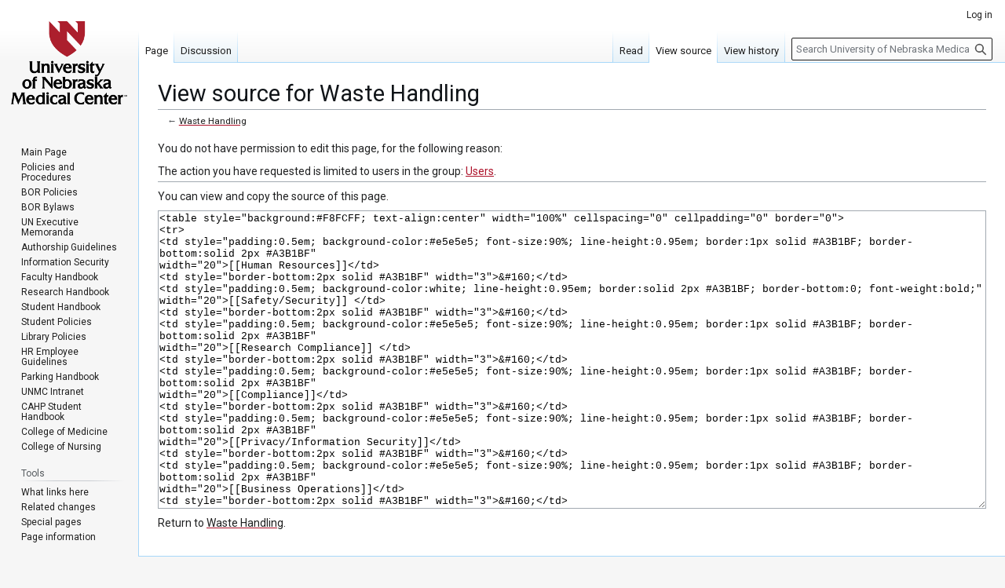

--- FILE ---
content_type: text/html; charset=UTF-8
request_url: https://wiki.unmc.edu/index.php?title=Waste_Handling&action=edit&oldid=7131
body_size: 10450
content:
<!DOCTYPE html>
<html class="client-nojs" lang="en" dir="ltr">
<head>
<meta charset="UTF-8">
<title>View source for Waste Handling - University of Nebraska Medical Center</title>
<script>(function(){var className="client-js";var cookie=document.cookie.match(/(?:^|; )mw_publicwiki_k6s8o_mwclientpreferences=([^;]+)/);if(cookie){cookie[1].split('%2C').forEach(function(pref){className=className.replace(new RegExp('(^| )'+pref.replace(/-clientpref-\w+$|[^\w-]+/g,'')+'-clientpref-\\w+( |$)'),'$1'+pref+'$2');});}document.documentElement.className=className;}());RLCONF={"wgBreakFrames":true,"wgSeparatorTransformTable":["",""],"wgDigitTransformTable":["",""],"wgDefaultDateFormat":"mdy","wgMonthNames":["","January","February","March","April","May","June","July","August","September","October","November","December"],"wgRequestId":"ac1e2335ab95cc5018cd9add","wgCanonicalNamespace":"","wgCanonicalSpecialPageName":false,"wgNamespaceNumber":0,"wgPageName":"Waste_Handling","wgTitle":"Waste Handling","wgCurRevisionId":17877,"wgRevisionId":0,"wgArticleId":91,"wgIsArticle":false,"wgIsRedirect":false,"wgAction":"edit","wgUserName":null,"wgUserGroups":["*"],"wgCategories":[],"wgPageViewLanguage":"en","wgPageContentLanguage":"en","wgPageContentModel":"wikitext","wgRelevantPageName":"Waste_Handling","wgRelevantArticleId":91,"wgIsProbablyEditable":false,"wgRelevantPageIsProbablyEditable":false,"wgRestrictionEdit":[],"wgRestrictionMove":[],"wgMFDisplayWikibaseDescriptions":{"search":false,"watchlist":false,"tagline":false},"wgMediaViewerOnClick":true,"wgMediaViewerEnabledByDefault":true,"wgVisualEditor":{"pageLanguageCode":"en","pageLanguageDir":"ltr","pageVariantFallbacks":"en"},"wgEditSubmitButtonLabelPublish":false};
RLSTATE={"site.styles":"ready","user.styles":"ready","user":"ready","user.options":"loading","skins.vector.styles.legacy":"ready","ext.visualEditor.desktopArticleTarget.noscript":"ready"};RLPAGEMODULES=["mediawiki.action.edit.collapsibleFooter","site","mediawiki.page.ready","skins.vector.legacy.js","ext.visualEditor.desktopArticleTarget.init","ext.visualEditor.targetLoader"];</script>
<script>(RLQ=window.RLQ||[]).push(function(){mw.loader.impl(function(){return["user.options@12s5i",function($,jQuery,require,module){mw.user.tokens.set({"patrolToken":"+\\","watchToken":"+\\","csrfToken":"+\\"});
}];});});</script>
<link rel="stylesheet" href="/load.php?lang=en&amp;modules=ext.visualEditor.desktopArticleTarget.noscript%7Cskins.vector.styles.legacy&amp;only=styles&amp;skin=vector">
<script async="" src="/load.php?lang=en&amp;modules=startup&amp;only=scripts&amp;raw=1&amp;skin=vector"></script>
<meta name="ResourceLoaderDynamicStyles" content="">
<link rel="stylesheet" href="/load.php?lang=en&amp;modules=site.styles&amp;only=styles&amp;skin=vector">
<meta name="generator" content="MediaWiki 1.43.6">
<meta name="robots" content="noindex,nofollow,max-image-preview:standard">
<meta name="format-detection" content="telephone=no">
<meta name="site" content="policy-wiki">
<meta name="viewport" content="width=1120">
<link rel="search" type="application/opensearchdescription+xml" href="/rest.php/v1/search" title="University of Nebraska Medical Center (en)">
<link rel="EditURI" type="application/rsd+xml" href="https://wiki.unmc.edu/api.php?action=rsd">
<link rel="alternate" type="application/atom+xml" title="University of Nebraska Medical Center Atom feed" href="/index.php?title=Special:RecentChanges&amp;feed=atom">
</head>
<body class="skin-vector-legacy mediawiki ltr sitedir-ltr mw-hide-empty-elt ns-0 ns-subject page-Waste_Handling rootpage-Waste_Handling skin-vector action-edit"><div id="mw-page-base" class="noprint"></div>
<div id="mw-head-base" class="noprint"></div>
<div id="content" class="mw-body" role="main">
	<a id="top"></a>
	<div id="siteNotice"></div>
	<div class="mw-indicators">
	</div>
	<h1 id="firstHeading" class="firstHeading mw-first-heading">View source for Waste Handling</h1>
	<div id="bodyContent" class="vector-body">
		
		<div id="contentSub"><div id="mw-content-subtitle">← <a href="/index.php/Waste_Handling" title="Waste Handling">Waste Handling</a></div></div>
		<div id="contentSub2"></div>
		
		<div id="jump-to-nav"></div>
		<a class="mw-jump-link" href="#mw-head">Jump to navigation</a>
		<a class="mw-jump-link" href="#searchInput">Jump to search</a>
		<div id="mw-content-text" class="mw-body-content"><noscript><iframe src="https://www.googletagmanager.com/ns.html?id=GTM-WCGJSRG" height="0" width="0" style="display:none;visibility:hidden"></iframe></noscript><p>You do not have permission to edit this page, for the following reason:
</p>
<div class="permissions-errors"><div class="mw-permissionerror-badaccess-groups">The action you have requested is limited to users in the group: <a href="/index.php?title=University_of_Nebraska_Medical_Center:Users&amp;action=edit&amp;redlink=1" class="new" title="University of Nebraska Medical Center:Users (page does not exist)">Users</a>.</div></div><hr />
<p>You can view and copy the source of this page.
</p><textarea readonly="" accesskey="," id="wpTextbox1" cols="80" rows="25" style="" class="mw-editfont-monospace" lang="en" dir="ltr" name="wpTextbox1">&lt;table style="background:#F8FCFF; text-align:center" width="100%" cellspacing="0" cellpadding="0" border="0">
&lt;tr>
&lt;td style="padding:0.5em; background-color:#e5e5e5; font-size:90%; line-height:0.95em; border:1px solid #A3B1BF; border-bottom:solid 2px #A3B1BF" 
width="20">[[Human Resources]]&lt;/td>
&lt;td style="border-bottom:2px solid #A3B1BF" width="3">&amp;#160;&lt;/td>
&lt;td style="padding:0.5em; background-color:white; line-height:0.95em; border:solid 2px #A3B1BF; border-bottom:0; font-weight:bold;" width="20">[[Safety/Security]] &lt;/td>
&lt;td style="border-bottom:2px solid #A3B1BF" width="3">&amp;#160;&lt;/td>
&lt;td style="padding:0.5em; background-color:#e5e5e5; font-size:90%; line-height:0.95em; border:1px solid #A3B1BF; border-bottom:solid 2px #A3B1BF" 
width="20">[[Research Compliance]] &lt;/td>
&lt;td style="border-bottom:2px solid #A3B1BF" width="3">&amp;#160;&lt;/td>
&lt;td style="padding:0.5em; background-color:#e5e5e5; font-size:90%; line-height:0.95em; border:1px solid #A3B1BF; border-bottom:solid 2px #A3B1BF" 
width="20">[[Compliance]]&lt;/td>
&lt;td style="border-bottom:2px solid #A3B1BF" width="3">&amp;#160;&lt;/td>
&lt;td style="padding:0.5em; background-color:#e5e5e5; font-size:90%; line-height:0.95em; border:1px solid #A3B1BF; border-bottom:solid 2px #A3B1BF" 
width="20">[[Privacy/Information Security]]&lt;/td>
&lt;td style="border-bottom:2px solid #A3B1BF" width="3">&amp;#160;&lt;/td>
&lt;td style="padding:0.5em; background-color:#e5e5e5; font-size:90%; line-height:0.95em; border:1px solid #A3B1BF; border-bottom:solid 2px #A3B1BF" 
width="20">[[Business Operations]]&lt;/td>
&lt;td style="border-bottom:2px solid #A3B1BF" width="3">&amp;#160;&lt;/td>
&lt;td style="padding:0.5em; background-color:#e5e5e5; font-size:90%; line-height:0.95em; border:1px solid #A3B1BF; border-bottom:solid 2px #A3B1BF" 
width="20">[[Intellectual Property]]&lt;/td>
&lt;/tr>
&lt;/table>
&lt;br />
[[Safety]] | [[Deadly Weapon]] | [[Shipping Hazardous Materials]] | [[Latex Sensitivity]] | [[Bloodborne Pathogens Exposure]] | [[Waste Handling]] | [[Portable Space Heaters]] | [[Children in the Workplace]] | [[Pets in the Workplace]] | [[Tuberculosis Exposure]] | [[Food, Drinks and Cosmetic Use in Laboratory Areas]] | [[Medical Surveillance]] | [[Enterprise Threat Assessment Response Team]] | [[Management of Violent or Aggressive Patients/Visitors]] | [[Youth Safety]]
&lt;br />
&lt;br />
Policy No: &lt;strong>2005&lt;/strong>&lt;br />
Effective Date: &lt;strong>08/25/06&lt;/strong>&lt;br />
Revised Date: &lt;strong>10/10/14&lt;/strong>&lt;br />
Reviewed Date: &lt;strong>10/10/14&lt;/strong>&lt;br />
&lt;br />
&lt;big>'''Waste Handling Policy'''&lt;/big>
==Policy==
It is the policy of The University of Nebraska Medical Center (UNMC) to manage waste in a manner designed to protect patients, employees, students, contractors, visitors and volunteers, as well as the environment. Waste handling is accomplished in a cost effective manner in accordance with all applicable local, state and federal regulations and laws. Waste which cannot be reused or recycled will be disposed of in accordance with this policy.
==Biohazard Waste==
Biohazard waste (infectious waste) is defined as material of biological origin capable of producing an infectious disease in humans or animals and includes at a minimum blood, body fluids, discarded sharps and inoculated culture media.&lt;br />
&lt;br />
Biohazard waste is composed of two broad categories to include sharps and nonsharps, and can be further subdivided by type. See the definitions outlined in [http://info.unmc.edu/safety/safety-office/biohazardous-waste/2005-waste-handling-attachments-2014.pdf Attachment I] for further details.&lt;br />
&lt;br />
Biohazard waste is handled by Environmental Services (EVS) and is disposed through a licensed biohazard waste contractor. Final disposition of biohazardous waste is in accordance with all applicable local, state and federal regulations and applies a process which renders the biohazard waste non-infectious. For further questions, please contact UNMC Safety Office.&lt;br />
&lt;br />
Biohazard waste, except for sharps, shall be contained in disposable plastic bags or containers that are tear-resistant, leak-proof, and secured to prevent leakage or expulsion of solid or liquid waste during storage, handling or transport.
#Biohazard waste will be transported in covered containers designated for biohazardous waste.
#Bags will meet current tear and impact resistance requirements, will conform to current maximum size and weight restrictions, and will be labeled as biohazardous (reference requirements in 49 CFR 173.134, 49 CFR 173.197, 49 CFR 173.24, 49 CFR 173.24a). The top of the inner bag must be closed by twisting it closed and tying in a single knot. It is preferred that the infectious waste bags be placed directly into rigid reusable containers supplied by the waste contractor at the site of origin.
#Prior to transport off campus, all biohazardous waste will be placed in an approved leak-proof container such as disposable or reusable pails, disposable or reusable sharps containers, cartons, boxes, drums, or portable bins. These containers will be clearly marked and labeled in accordance with DOT and OSHA regulatory requirements. All containers will be closed and completely sealed. See [http://info.unmc.edu/safety/safety-office/biohazardous-waste/2005-waste-handling-attachments-2014.pdf Attachment II] for details on meeting DOT and OSHA requirements.
#Suction canisters containing blood or other body fluids must be carefully emptied or contents may be sealed and placed in rigid reusable biohazardous waste containers with absorbent material. Personnel must wear appropriate protective equipment to minimize exposure to potential pathogens if contents are emptied. The contents may be solidified and discarded using approved methods if emptying the contents is not practical. The empty suction canisters must be handled and discarded as biohazard waste.
#Equipment and linen contaminated with biohazard material or biological agents must be handled and decontaminated in accordance with the guidelines established in the Bloodborne Pathogen Exposure Control Plan (See UNMC Policy No. 2004, [[Bloodborne Pathogens Exposure]]). Equipment and linen are not thrown away as a biohazard. Items are cleaned first and personnel will refer questions to managers or leads to determine if an item must be discarded due to contamination.
#Infectious sharps, medical sharps, broken contaminated glass and pipettes contaminated with infectious material must be disposed of in leak-proof, rigid, puncture-resistant and break-resistant containers. Sharps containers must be approved by Safety Operations and/or the UNMC Safety Office. These containers must be sealed shut when they are 3/4 full and placed with the biohazard waste for pick up and disposal. Sharps containers should be bagged and sealed as outlined above if they contain liquids in the form of blood, body fluids or medications. Disposable sharps containers four (4) gallons or smaller are sealed closed and placed in the biohazard waste tub for disposal. Larger disposable sharps containers which will not fit into biohazard tubs for shipping must be in a shippable container, approved by DOT for shipment of sharps with no other packaging required. Reusable sharps containers regardless of size are sealed closed and then transported by the vendor to a facility which handles emptying and disinfecting the containers as well as decontamination of the sharps for disposal.
#The use of re-usable sharps containers is acceptable with the approval of the UNMC Safety Office (UNMC). Containers will be handled and processed in a manner consistent with acceptable regulatory guidelines.
#Non-EPA regulated chemotherapy waste (See [http://info.unmc.edu/safety/safety-office/biohazardous-waste/2005-waste-handling-attachments-2014.pdf Attachment V] for a list of EPA regulated chemotherapy agents), pathological or other waste requiring incineration (human or animal remains or excised tissue) are marked clearly with the "incineration only" stickers provided by the biohazard waste contractor. The stickers are available from the biohazard waste contractor. Information on obtaining the incineration stickers can be obtained from Environmental Services at ext. 9-4073.
#Special Circumstances in Handling Biohazard Waste
#*Placentas for disposal will be labeled for incineration.
#*Tissue dissected from surgical pathology or autopsy specimens are disposed by incineration. See #8 above.
#*Biosafety-Level 3 containment laboratories shall have all waste generated in such labs either decontaminated prior to removal from the lab or wrapped and placed into a sealed container prior to removal from lab for decontamination on site.
#*Any materials/substances coming out of a laboratory with concentrated infectious agents, such as an HIV/HBV production facility, must be decontaminated on site before leaving the facility.
#*Biocontainment unit biohazard waste will be handled in accordance with acceptable guidelines. Known or suspected Risk Group 4 waste ([http://info.unmc.edu/safety/safety-office/biohazardous-waste/2005-waste-handling-attachments-2014.pdf Attachment I]) is autoclaved on site before leaving the facility.
#Only trained and certified individuals shall sign Regulated Medical Waste (biohazardous) transport shipping papers. These individuals are signing for the organization and as such are not held financially responsible for any penalties or fines that may be imposed by regulatory agencies (i.e., OSHA, DOT, etc) so long as they are acting in a reasonable manner, consistent with their training and UNMC policy.
==Chemical and Hazardous Waste==
Chemical and Hazardous Waste is any chemical material for disposal and includes both hazardous and non-hazardous chemicals. Chemicals and chemical materials like lead acid batteries and aerosol cans are disposed of in accordance with the Chemical Safety Manual and are removed from the campus by a licensed contractor. Contact the UNMC Chemical Safety Office at ext. 9-6356 for disposal guidelines.
==Radioactive Waste==
Radioactive waste is any material with detectable radioactivity above background levels. These materials are handled in accordance with Radioactive Materials and Waste policies and procedures. Contact the UNMC Radiation Safety Office at ext. 9-6356 for disposal guidelines.
==Recyclable Waste==
#Recyclable waste includes mixed paper, cardboard, plastic, tin, scrap metal, aluminum. and blue wrap. Questions concerning recycling can be addressed by calling ext. 9-4100.
#Recyclable material containing confidential information is safeguarded from the time of generation through destruction. For guidelines on the proper destruction of confidential materials in the hospital, see IM.14, and UNMC Policy No. 6056, [http://wiki.unmc.edu/index.php?title=Confidential_Information Retention and Destruction/Disposal of Private and Confidential Information]. All paper waste, including medical and personal information is considered confidential waste. 
#The recycling program at UNMC must comply with the federal requirement, in accordance with the Health Insurance Portability and Accountability Act of 1996 (HIPAA), that all personal health information (PHI) be protected from the time it is created to the time it is destroyed.
#Environmental Services is responsible for the securing, transporting, and storage of confidential materials from internal customer departments. All paper in the blue containers marked specifically for recycling is considered confidential in the recycling process. This confidential waste is to be secured in locked containers provided by the vendor and locked containers should not be tampered with by unauthorized personnel. EVS will be the keepers of the keys for unlocking these containers and will have access to the contents of the containers through keys signed in and out daily in compliance with the Environmental Services Key Control Policy.
#EVS picks up recyclables from departments as needed, on a schedule agreed between the department and EVS. Recyclables are removed from campus Monday thru Friday.

==General Waste==
General waste is anything which does not fit into other waste categories and is transported and disposed via a contracted service using normal waste handling methods.
#Broken uncontaminated glass is placed in rigid containers and labeled as to the contents.
#Compressed gas cylinders are returned to the vendor when empty. Contact UNMC Safety at ext. 9-7315 to arrange disposal of single use disposable cylinders.
#Asbestos must be disposed in accordance with all applicable state, federal and local guidelines. Contact Facilities Management to arrange for disposal of items containing asbestos. A Construction Risk Assessment shall be required for asbestos removal in hospital areas.
#General Waste Disposal
#*It is the responsibility of Environmental Services to empty all trash and recycling receptacles as scheduled based on customers’ needs. Timing of trash removal is generally on a predetermined schedule, but can be upon request, based on customer needs.  
#*In order to avoid mistakenly disposing of items of value, anything which is to be considered ‘trash’ and taken to a dumpster, must be:
#**Placed directly in a trash can.
#**Verbally indicated by the customer, to Environmental Services management or staff, that the item(s) is trash and may be disposed.  
#*The following will not be disposed of by Environmental Services:
#**Items placed next to or near a trash can without contacting EVS office.
#**Items marked with a sign as “Trash”, unless request has been submitted to the ES office.
#**EVS employees should abstain from discarding items perceived as trash. Items should be in a waste receptacle or designated as trash by your leader, manager or at the direction of office.
#*General trash compactors are emptied three times per week. Other dumpsters on campus are collected on a schedule based on the location and container size.
==Universal Waste==
Universal wastes are any of the following hazardous wastes subject to the State of Nebraska universal waste requirements. Questions concerning disposal of universal waste can be addressed by calling ext. 9-6356.
#Batteries - Nickel cadmium (rechargeable), button (calculator, watch) or lithium batteries
#Mercury containing lamps - light emitting bulbs containing mercury, including fluorescent, high pressure sodium, mercury vapor and metal halide lamps
#Mercury containing items (thermostats, switches, manometers, sphygmomanometers, etc)
#Electronic items (circuit boards, computer monitors)
#Pesticides
==Extracted Teeth==
Extracted teeth at the College of Dentistry are handled as follows:
#Virgin teeth are placed into a sharps container and disposed of as biohazardous waste.
#Teeth with gold restoration are placed into a sharps container and eventually sent to a gold recovery company.
#Teeth with amalgam restoration are placed into a sharps container and eventually picked up and handled as hazardous waste by UNL Environmental Health and Safety due to the mercury content.
#Extracted teeth stored at the College of Dentistry for use by students in pre-clinic laboratory are stored in dilute hypochlorite solution (generally a 1:10 dilution). This leaches the mercury from the restorations and the solution is picked up by UNL Environmental Health and Safety when the teeth are disposed of at the end of the year.
==Technotrash==
Electronic trash is disposed using an appropriate channel that can handle the chemical hazards of the item and taking into account the presence or absence of personal health information (PHI). Items containing PHI are disposed in accordance with hospital policy IM14 and UNMC Policy No. 6056, [http://wiki.unmc.edu/index.php?title=Confidential_Information Retention and Destruction/Disposal of Private and Confidential Information](Examples: CD/DVD, barcode lab label printer ribbons, hard drives, copiers, etc.).

==Additional Information==
*Contact [mailto:jhauser@unmc.edu UNMC Safety]
*Contact Chemical Safety Office at ext. 9-6356 
*Contact Radiation Safety Office at ext. 9-6356
*UNMC Policy No. 2004, [[Bloodborne Pathogens Exposure]]
*UNMC Policy No. 6056, [http://wiki.unmc.edu/Confidential_Information Retention and Destruction/Disposal of Private and Confidential Information] 
*UNMC Policy No. 2005, [http://info.unmc.edu/safety/safety-office/biohazardous-waste/2005-waste-handling-attachments-2014.pdf Attachments I-V]
*The Nebraska Medical Center Policies and Procedures, IC13, Bloodborne Pathogens Exposure Control Plan&lt;br />
This policy maintained by [mailto:dpanowic@unmc.edu dkp].
</textarea><div class="templatesUsed"></div><p id="mw-returnto">Return to <a href="/index.php/Waste_Handling" title="Waste Handling">Waste Handling</a>.</p>

<div class="printfooter" data-nosnippet="">Retrieved from "<a dir="ltr" href="https://wiki.unmc.edu/index.php/Waste_Handling">https://wiki.unmc.edu/index.php/Waste_Handling</a>"</div></div>
		<div id="catlinks" class="catlinks catlinks-allhidden" data-mw="interface"></div>
	</div>
</div>

<div id="mw-navigation">
	<h2>Navigation menu</h2>
	<div id="mw-head">
		
<nav id="p-personal" class="mw-portlet mw-portlet-personal vector-user-menu-legacy vector-menu" aria-labelledby="p-personal-label"  >
	<h3
		id="p-personal-label"
		
		class="vector-menu-heading "
	>
		<span class="vector-menu-heading-label">Personal tools</span>
	</h3>
	<div class="vector-menu-content">
		
		<ul class="vector-menu-content-list">
			
			<li id="pt-login" class="mw-list-item"><a href="/index.php?title=Special:UserLogin&amp;returnto=Waste+Handling&amp;returntoquery=action%3Dedit%26oldid%3D7131" title="You are encouraged to log in; however, it is not mandatory [o]" accesskey="o"><span>Log in</span></a></li>
		</ul>
		
	</div>
</nav>

		<div id="left-navigation">
			
<nav id="p-namespaces" class="mw-portlet mw-portlet-namespaces vector-menu-tabs vector-menu-tabs-legacy vector-menu" aria-labelledby="p-namespaces-label"  >
	<h3
		id="p-namespaces-label"
		
		class="vector-menu-heading "
	>
		<span class="vector-menu-heading-label">Namespaces</span>
	</h3>
	<div class="vector-menu-content">
		
		<ul class="vector-menu-content-list">
			
			<li id="ca-nstab-main" class="selected mw-list-item"><a href="/index.php/Waste_Handling" title="View the content page [c]" accesskey="c"><span>Page</span></a></li><li id="ca-talk" class="new mw-list-item"><a href="/index.php?title=Talk:Waste_Handling&amp;action=edit&amp;redlink=1" rel="discussion" class="new" title="Discussion about the content page (page does not exist) [t]" accesskey="t"><span>Discussion</span></a></li>
		</ul>
		
	</div>
</nav>

			
<nav id="p-variants" class="mw-portlet mw-portlet-variants emptyPortlet vector-menu-dropdown vector-menu" aria-labelledby="p-variants-label"  >
	<input type="checkbox"
		id="p-variants-checkbox"
		role="button"
		aria-haspopup="true"
		data-event-name="ui.dropdown-p-variants"
		class="vector-menu-checkbox"
		aria-labelledby="p-variants-label"
	>
	<label
		id="p-variants-label"
		
		class="vector-menu-heading "
	>
		<span class="vector-menu-heading-label">English</span>
	</label>
	<div class="vector-menu-content">
		
		<ul class="vector-menu-content-list">
			
			
		</ul>
		
	</div>
</nav>

		</div>
		<div id="right-navigation">
			
<nav id="p-views" class="mw-portlet mw-portlet-views vector-menu-tabs vector-menu-tabs-legacy vector-menu" aria-labelledby="p-views-label"  >
	<h3
		id="p-views-label"
		
		class="vector-menu-heading "
	>
		<span class="vector-menu-heading-label">Views</span>
	</h3>
	<div class="vector-menu-content">
		
		<ul class="vector-menu-content-list">
			
			<li id="ca-view" class="mw-list-item"><a href="/index.php/Waste_Handling"><span>Read</span></a></li><li id="ca-viewsource" class="selected mw-list-item"><a href="/index.php?title=Waste_Handling&amp;action=edit" title="This page is protected.&#10;You can view its source [e]" accesskey="e"><span>View source</span></a></li><li id="ca-history" class="mw-list-item"><a href="/index.php?title=Waste_Handling&amp;action=history" title="Past revisions of this page [h]" accesskey="h"><span>View history</span></a></li>
		</ul>
		
	</div>
</nav>

			
<nav id="p-cactions" class="mw-portlet mw-portlet-cactions emptyPortlet vector-menu-dropdown vector-menu" aria-labelledby="p-cactions-label"  title="More options" >
	<input type="checkbox"
		id="p-cactions-checkbox"
		role="button"
		aria-haspopup="true"
		data-event-name="ui.dropdown-p-cactions"
		class="vector-menu-checkbox"
		aria-labelledby="p-cactions-label"
	>
	<label
		id="p-cactions-label"
		
		class="vector-menu-heading "
	>
		<span class="vector-menu-heading-label">More</span>
	</label>
	<div class="vector-menu-content">
		
		<ul class="vector-menu-content-list">
			
			
		</ul>
		
	</div>
</nav>

			
<div id="p-search" role="search" class="vector-search-box-vue  vector-search-box-show-thumbnail vector-search-box-auto-expand-width vector-search-box">
	<h3 >Search</h3>
	<form action="/index.php" id="searchform" class="vector-search-box-form">
		<div id="simpleSearch"
			class="vector-search-box-inner"
			 data-search-loc="header-navigation">
			<input class="vector-search-box-input"
				 type="search" name="search" placeholder="Search University of Nebraska Medical Center" aria-label="Search University of Nebraska Medical Center" autocapitalize="sentences" title="Search University of Nebraska Medical Center [f]" accesskey="f" id="searchInput"
			>
			<input type="hidden" name="title" value="Special:Search">
			<input id="mw-searchButton"
				 class="searchButton mw-fallbackSearchButton" type="submit" name="fulltext" title="Search the pages for this text" value="Search">
			<input id="searchButton"
				 class="searchButton" type="submit" name="go" title="Go to a page with this exact name if it exists" value="Go">
		</div>
	</form>
</div>

		</div>
	</div>
	
<div id="mw-panel" class="vector-legacy-sidebar">
	<div id="p-logo" role="banner">
		<a class="mw-wiki-logo" href="/index.php/Policies_and_Guidelines"
			title="Visit the main page"></a>
	</div>
	
<nav id="p-navigation" class="mw-portlet mw-portlet-navigation vector-menu-portal portal vector-menu" aria-labelledby="p-navigation-label"  >
	<h3
		id="p-navigation-label"
		
		class="vector-menu-heading "
	>
		<span class="vector-menu-heading-label">Navigation</span>
	</h3>
	<div class="vector-menu-content">
		
		<ul class="vector-menu-content-list">
			
			<li id="n-Main-Page" class="mw-list-item"><a href="/index.php/Policies_and_Guidelines"><span>Main Page</span></a></li><li id="n-Policies-and-Procedures" class="mw-list-item"><a href="/index.php/Policies_and_Procedures"><span>Policies and Procedures</span></a></li><li id="n-BOR-Policies" class="mw-list-item"><a href="https://nebraska.edu/-/media/unca/docs/offices-and-policies/policies/board-governing-documents/board-of-regents-policies.pdf" rel="nofollow"><span>BOR Policies</span></a></li><li id="n-BOR-Bylaws" class="mw-list-item"><a href="https://nebraska.edu/docs/board/bylaws.pdf" rel="nofollow"><span>BOR Bylaws</span></a></li><li id="n-UN-Executive-Memoranda" class="mw-list-item"><a href="https://nebraska.edu/bylaws-and-policies/executive-memoranda.html" rel="nofollow"><span>UN Executive Memoranda</span></a></li><li id="n-Authorship-Guidelines" class="mw-list-item"><a href="/index.php/Authorship_Guidelines"><span>Authorship Guidelines</span></a></li><li id="n-Information-Security" class="mw-list-item"><a href="https://info.unmc.edu/its-security/policies/procedures/index.html" rel="nofollow"><span>Information Security</span></a></li><li id="n-Faculty-Handbook" class="mw-list-item"><a href="https://info.unmc.edu/wiki/index.php/Faculty_Handbook" rel="nofollow"><span>Faculty Handbook</span></a></li><li id="n-Research-Handbook" class="mw-list-item"><a href="https://guides.unmc.edu/books/research-handbook" rel="nofollow"><span>Research Handbook</span></a></li><li id="n-Student-Handbook" class="mw-list-item"><a href="https://catalog.unmc.edu/" rel="nofollow"><span>Student Handbook</span></a></li><li id="n-Student-Policies" class="mw-list-item"><a href="/index.php/Student_Policies"><span>Student Policies</span></a></li><li id="n-Library-Policies" class="mw-list-item"><a href="/index.php/Library_Policies"><span>Library Policies</span></a></li><li id="n-HR-Employee-Guidelines" class="mw-list-item"><a href="/index.php/HR_Employee_Guidelines:Home"><span>HR Employee Guidelines</span></a></li><li id="n-Parking-Handbook" class="mw-list-item"><a href="https://info.unmc.edu/_documents/parking/pk_manual.pdf" rel="nofollow"><span>Parking Handbook</span></a></li><li id="n-UNMC-Intranet" class="mw-list-item"><a href="https://info.unmc.edu/" rel="nofollow"><span>UNMC Intranet</span></a></li><li id="n-CAHP-Student-Handbook" class="mw-list-item"><a href="https://www.unmc.edu/cahphandbook/index.php/Main_Page" rel="nofollow"><span>CAHP Student Handbook</span></a></li><li id="n-College-of-Medicine" class="mw-list-item"><a href="/index.php/College_of_Medicine:Faculty_Guidelines_and_Procedures"><span>College of Medicine</span></a></li><li id="n-College-of-Nursing" class="mw-list-item"><a href="/index.php/College_of_Nursing"><span>College of Nursing</span></a></li>
		</ul>
		
	</div>
</nav>

	
<nav id="p-tb" class="mw-portlet mw-portlet-tb vector-menu-portal portal vector-menu" aria-labelledby="p-tb-label"  >
	<h3
		id="p-tb-label"
		
		class="vector-menu-heading "
	>
		<span class="vector-menu-heading-label">Tools</span>
	</h3>
	<div class="vector-menu-content">
		
		<ul class="vector-menu-content-list">
			
			<li id="t-whatlinkshere" class="mw-list-item"><a href="/index.php/Special:WhatLinksHere/Waste_Handling" title="A list of all wiki pages that link here [j]" accesskey="j"><span>What links here</span></a></li><li id="t-recentchangeslinked" class="mw-list-item"><a href="/index.php/Special:RecentChangesLinked/Waste_Handling" rel="nofollow" title="Recent changes in pages linked from this page [k]" accesskey="k"><span>Related changes</span></a></li><li id="t-specialpages" class="mw-list-item"><a href="/index.php/Special:SpecialPages" title="A list of all special pages [q]" accesskey="q"><span>Special pages</span></a></li><li id="t-info" class="mw-list-item"><a href="/index.php?title=Waste_Handling&amp;action=info" title="More information about this page"><span>Page information</span></a></li>
		</ul>
		
	</div>
</nav>

	
</div>

</div>

<footer id="footer" class="mw-footer" >
	<ul id="footer-info">
</ul>

	<ul id="footer-places">
	<li id="footer-places-about"><a href="/index.php/University_of_Nebraska_Medical_Center:About">Copyright Violations</a></li>
	<li id="footer-places-disclaimers"><a href="/index.php/University_of_Nebraska_Medical_Center:General_disclaimer">Notice of Privacy Practices</a></li>
	<li id="footer-places-mobileview"><a href="https://wiki.unmc.edu/index.php?title=Waste_Handling&amp;action=edit&amp;oldid=7131&amp;mobileaction=toggle_view_mobile" class="noprint stopMobileRedirectToggle">Mobile view</a></li>
</ul>

	<ul id="" class="noprint">
</ul>

</footer>

<script>(function(w,d,s,l,i){w[l]=w[l]||[];w[l].push({"gtm.start":new Date().getTime(),event:"gtm.js"});var f=d.getElementsByTagName(s)[0],j=d.createElement(s),dl=l!="dataLayer"?"&l="+l:"";j.async=true;j.src="https://www.googletagmanager.com/gtm.js?id="+i+dl;f.parentNode.insertBefore(j,f);})(window,document,"script","dataLayer","GTM-WCGJSRG");</script>
<script>(RLQ=window.RLQ||[]).push(function(){mw.config.set({"wgBackendResponseTime":1161,"wgPageParseReport":{"limitreport":{"cputime":"0.001","walltime":"0.016","ppvisitednodes":{"value":9,"limit":1000000},"postexpandincludesize":{"value":15,"limit":2097152},"templateargumentsize":{"value":0,"limit":2097152},"expansiondepth":{"value":2,"limit":100},"expensivefunctioncount":{"value":0,"limit":100},"unstrip-depth":{"value":0,"limit":20},"unstrip-size":{"value":0,"limit":5000000},"timingprofile":["100.00%    0.000      1 -total"]},"cachereport":{"timestamp":"20260121033015","ttl":86400,"transientcontent":false}}});});</script>
</body>
</html>